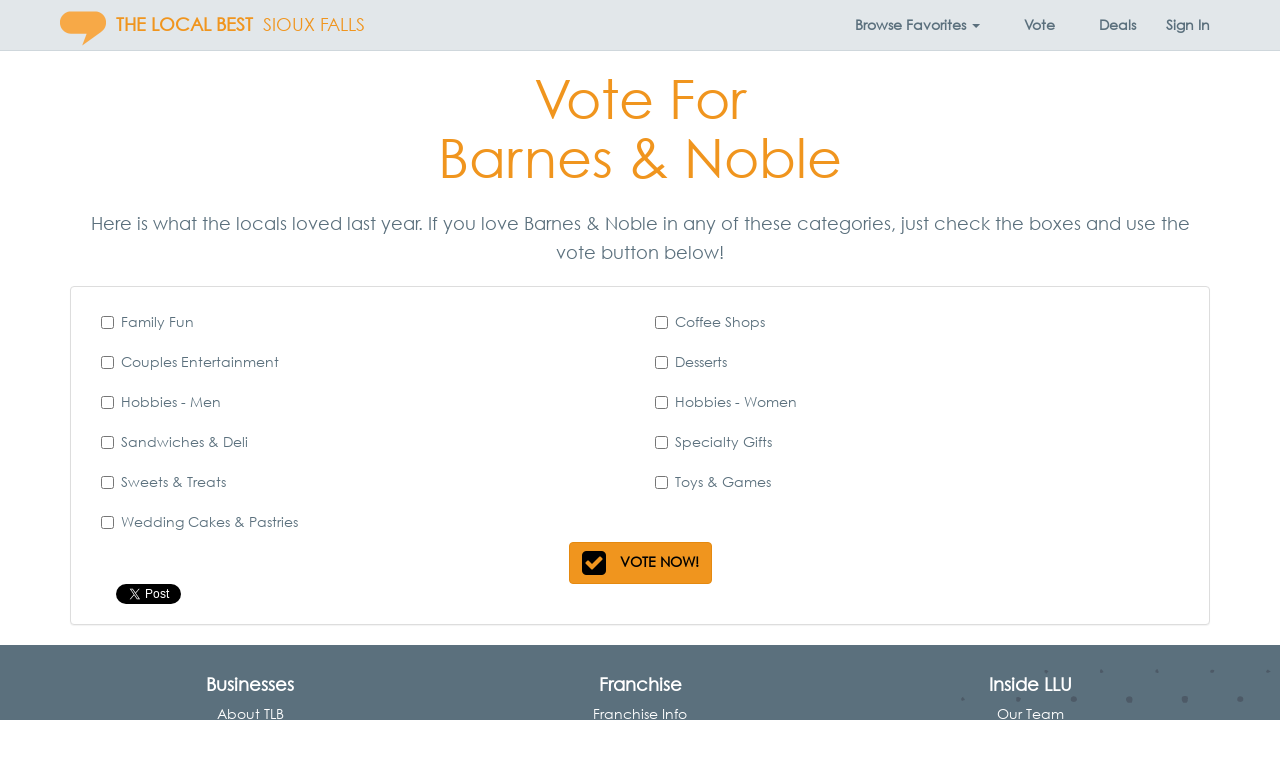

--- FILE ---
content_type: text/html; charset=utf-8
request_url: https://thelocalbest.com/vote/87781/
body_size: 14324
content:
<!DOCTYPE html>

<html lang="en-us" xmlns:fb="http://ogp.me/ns/fb#" class="no-js">
    <head>
        <title>Vote for Barnes &amp; Noble | Sioux Falls ♥ The Local Best</title>
        <meta name="viewport" content="width=device-width, initial-scale=1.0" />
        <meta charset="utf-8" />
        <meta http-equiv="X-UA-Compatible" content="IE=edge" />
        <meta name="description" />
        <meta property="fb:app_id" content="207528649268735"/>
        
    <meta property="og:title" content="Vote for Barnes & Noble" />
    <meta property="og:site_name" content="The Local Best" />
    <meta property="og:url" content="https://thelocalbest.com/vote/87781/" />
    <meta property="og:description" content="Vote for Barnes & Noble in Sioux Falls" />
        <meta property="og:image" content="https://thelocalbest.com/Content/img/tlb-logo-400.jpg" />
    <meta property="fb:app_id" content="207528649268735" />
    <meta property="og:type" content="website" />

        <link rel="canonical" href="https://thelocalbest.com/vote/87781/"/>
        <link rel="manifest" href="/manifest.json">
        <link rel="shortcut icon" sizes="192x192" href="/Content/img/tlb-touch-icon-192.png">
        <link rel="shortcut icon" sizes="128x128" href="/Content/img/tlb-touch-icon-128.png">
        <link rel="apple-touch-icon" href="/Content/img/tlb-touch-icon-iphone.png">
        <link rel="apple-touch-icon" sizes="76x76" href="/Content/img/tlb-touch-icon-ipad.png">
        <link rel="apple-touch-icon" sizes="120x120" href="/Content/img/tlb-touch-icon-iphone-retina.png">
        <link rel="apple-touch-icon" sizes="152x152" href="/Content/img/tlb-touch-icon-ipad-retina.png">
        <link href="/Content/css/tlb-app.min.css?73ea18" rel="stylesheet" />
        
        <!-- HTML5 Shim and Respond.js IE8 support of HTML5 elements and media queries -->
        <!-- WARNING: Respond.js doesn't work if you view the page via file:// -->
        <!--[if lt IE 9]>
            <script src="https://oss.maxcdn.com/libs/html5shiv/3.7.0/html5shiv.js"></script>
            <script src="https://oss.maxcdn.com/libs/respond.js/1.4.2/respond.min.js"></script>
        <![endif]-->
        
        <style type="text/css">
    @font-face{
        font-family:"Century Gothic W01";
        src:url("/Fonts/bd45538f-4200-4946-b177-02de8337032d.eot?#iefix");
        src:url("/Fonts/bd45538f-4200-4946-b177-02de8337032d.eot?#iefix") format("eot"),url("/Fonts/700cfd4c-3384-4654-abe1-aa1a6e8058e4.woff2") format("woff2"),url("/Fonts/9908cdad-7524-4206-819e-4f345a666324.woff") format("woff"),url("/Fonts/b710c26a-f1ae-4fb8-a9fe-570fd829cbf1.ttf") format("truetype"),url("/Fonts/c9e387df-c0d3-42e1-8de6-78c41f68594c.svg#c9e387df-c0d3-42e1-8de6-78c41f68594c") format("svg");
    }
</style>

<script type="text/javascript">
    var MTIProjectId = '22c31ff0-2842-4c3d-8c1b-52412a9793f7';
    (function () {
        var mtiTracking = document.createElement('script');
        mtiTracking.type = 'text/javascript';
        mtiTracking.async = 'true';
        mtiTracking.src = ('https:' == document.location.protocol ? 'https:' : 'http:') + '//fast.fonts.net/t/trackingCode.js';
        (document.getElementsByTagName('head')[0] || document.getElementsByTagName('body')[0]).appendChild(mtiTracking);
    })();
</script>
            <script type="text/javascript">
        var appInsights = window.appInsights || function (config) {
            function s(config) { t[config] = function () { var i = arguments; t.queue.push(function () { t[config].apply(t, i) }) } } var t = { config: config }, r = document, f = window, e = "script", o = r.createElement(e), i, u; for (o.src = config.url || "//az416426.vo.msecnd.net/scripts/a/ai.0.js", r.getElementsByTagName(e)[0].parentNode.appendChild(o), t.cookie = r.cookie, t.queue = [], i = ["Event", "Exception", "Metric", "PageView", "Trace"]; i.length;) s("track" + i.pop()); return config.disableExceptionTracking || (i = "onerror", s("_" + i), u = f[i], f[i] = function (config, r, f, e, o) { var s = u && u(config, r, f, e, o); return s !== !0 && t["_" + i](config, r, f, e, o), s }), t
        }({
            instrumentationKey: "3ef3085e-4bed-4be4-976d-d5fc7b29cd8f"
        });

        window.appInsights = appInsights;
        appInsights.trackPageView();
    </script>

        
        <!-- Global site tag (gtag.js) - Google Analytics -->
        <script async src="https://www.googletagmanager.com/gtag/js?id=G-LW4TD247HW"></script>
        <script>
            window.dataLayer = window.dataLayer || [];
            function gtag() { dataLayer.push(arguments); }
            gtag('js', new Date());

            gtag('config', 'G-LW4TD247HW', {'content_group': 'sioux-falls'});
            gtag('set', 'content_group', 'sioux-falls');
        </script>

            <!-- Hotjar Tracking Code for localsloveus.com -->
    <script>
        (function (h, o, t, j, a, r) {
            h.hj = h.hj || function () { (h.hj.q = h.hj.q || []).push(arguments) };
            h._hjSettings = { hjid: 483132, hjsv: 5 };
            a = o.getElementsByTagName('head')[0];
            r = o.createElement('script'); r.async = 1;
            r.src = t + h._hjSettings.hjid + j + h._hjSettings.hjsv;
            a.appendChild(r);
        })(window, document, '//static.hotjar.com/c/hotjar-', '.js?sv=');
    </script>

        

        
        <script type="application/ld+json">
            {
            "@context": "http://schema.org",
            "@type": "Organization",
            "name": "The Local Best",
            "url": "https://thelocalbest.com/",
                
                "sameAs": ["https://www.facebook.com/thelocalbest/"],
                
            "logo": "https://thelocalbest.com/Content/img/tlb-logo-400.jpg"
            }
        </script>
        <script type="application/ld+json">
            {
            "@context" : "http://schema.org",
            "@type" : "WebSite",
            "name": "The Local Best",
            "alternateName" : "The Local Best",
            "url": "https://thelocalbest.com/"
            }
        </script>
    </head>
    <body>
        <div id="fb-root"></div>
<script>
    window.fbAsyncInit = function () {
        FB.init({
            appId: '207528649268735',
            xfbml: true,
            version: 'v2.3'
        });
    };

    (function (d, s, id) {
        var js, fjs = d.getElementsByTagName(s)[0];
        if (d.getElementById(id)) { return; }
        js = d.createElement(s); js.id = id;
        js.src = "//connect.facebook.net/en_US/sdk.js";
        fjs.parentNode.insertBefore(js, fjs);
    }(document, 'script', 'facebook-jssdk'));
</script>
        <nav class="navbar navbar-default navbar-fixed-top yamm">
    <div class="container">
        <div class="navbar-header">
            <button type="button" class="navbar-toggle collapsed" data-toggle="collapse" data-target="#links">
                <span class="sr-only">Toggle Navigation</span>
                <span class="icon-bar"></span>
                <span class="icon-bar"></span>
                <span class="icon-bar"></span>
            </button>
            <a class="navbar-brand" href="https://thelocalbest.com/">
                    <img src="/Content/img/2026/tlb-brand-logo@2x.png" width="46" height="46" alt="The Local Best Logo" class="img-responsive brand-logo pull-left" />
                                    <strong class="hidden-xs hidden-sm hidden-md brand-name">
                        THE LOCAL BEST
                    </strong>
            </a>
                <a class="navbar-brand" href="https://thelocalbest.com/sioux-falls/" style="margin: 0">SIOUX FALLS</a>
        </div>
        <div class="collapse navbar-collapse" id="links">
            <ul class="nav navbar-nav navbar-right">

<li class="dropdown yamm-fw hidden-xs">
    <a class="dropdown-toggle" id="categories" data-target="#" href="#" data-toggle="dropdown" aria-haspopup="true" role="button" aria-expanded="false" data-ga="category-nav-navbar:click:category-nav">
        <strong>Browse <span class="hidden-sm">Favorites</span> <span class="caret"></span></strong>
    </a>
    <ul class="dropdown-menu" role="menu" aria-labelledby="categories">
        <li>
            <div class="container-fluid">
                <div class="row">
                    <div class="col-sm-3 col-md-3 col-lg-2">
                        <ul class="mega-menu-sections list-unstyled">
                                <li class="menu-item" data-section="fun">
                                    <a>
                                        Fun <i class="fa fa-chevron-right pull-right"></i>
                                    </a>
                                </li>
                                <li class="menu-item" data-section="dining">
                                    <a>
                                        Dining <i class="fa fa-chevron-right pull-right"></i>
                                    </a>
                                </li>
                                <li class="menu-item" data-section="food-drink">
                                    <a>
                                        Food/Drink <i class="fa fa-chevron-right pull-right"></i>
                                    </a>
                                </li>
                                <li class="menu-item" data-section="fitness-beauty">
                                    <a>
                                        Fitness/Beauty <i class="fa fa-chevron-right pull-right"></i>
                                    </a>
                                </li>
                                <li class="menu-item" data-section="shopping">
                                    <a>
                                        Shopping <i class="fa fa-chevron-right pull-right"></i>
                                    </a>
                                </li>
                                <li class="menu-item" data-section="home">
                                    <a>
                                        Home <i class="fa fa-chevron-right pull-right"></i>
                                    </a>
                                </li>
                                <li class="menu-item" data-section="auto">
                                    <a>
                                        Auto <i class="fa fa-chevron-right pull-right"></i>
                                    </a>
                                </li>
                                <li class="menu-item" data-section="health-medical">
                                    <a>
                                        Health/Medical <i class="fa fa-chevron-right pull-right"></i>
                                    </a>
                                </li>
                                <li class="menu-item" data-section="money">
                                    <a>
                                        Money <i class="fa fa-chevron-right pull-right"></i>
                                    </a>
                                </li>
                                <li class="menu-item" data-section="services">
                                    <a>
                                        Services <i class="fa fa-chevron-right pull-right"></i>
                                    </a>
                                </li>
                                <li class="menu-item" data-section="pets">
                                    <a>
                                        Pets <i class="fa fa-chevron-right pull-right"></i>
                                    </a>
                                </li>
                                <li class="menu-item" data-section="real-estate">
                                    <a>
                                        Real Estate <i class="fa fa-chevron-right pull-right"></i>
                                    </a>
                                </li>
                                <li class="menu-item" data-section="weddings-events">
                                    <a>
                                        Weddings/Events <i class="fa fa-chevron-right pull-right"></i>
                                    </a>
                                </li>
                                <li class="menu-item" data-section="for-businesses">
                                    <a>
                                        For Businesses <i class="fa fa-chevron-right pull-right"></i>
                                    </a>
                                </li>
                        </ul>
                    </div>
                    <div class="col-sm-9 col-md-9 col-lg-10">
                            <div class="fun" style="display:none;">
                                <div class="container-fluid">
                                    <div class="row" style="overflow: auto">
                                        <div class="col-sm-12">
                                            <h3><a href="https://thelocalbest.com/sioux-falls/section/15/fun/?page=1">Fun</a></h3>
                                            <hr />
                                        </div>

                                            <div class="col-sm-4">
                                                <ul class="list-unstyled">
                                                        <li class="menu-item" role="menuitem"><a href="https://thelocalbest.com/sioux-falls/category/10/area-events/">Area Events</a></li>
                                                        <li class="menu-item" role="menuitem"><a href="https://thelocalbest.com/sioux-falls/category/29/bars-night-clubs/">Bars &amp; Night Clubs</a></li>
                                                        <li class="menu-item" role="menuitem"><a href="https://thelocalbest.com/sioux-falls/category/61/casinos-video-lottery/">Casinos / Video Lottery</a></li>
                                                        <li class="menu-item" role="menuitem"><a href="https://thelocalbest.com/sioux-falls/category/93/couples-entertainment/">Couples Entertainment</a></li>
                                                        <li class="menu-item" role="menuitem"><a href="https://thelocalbest.com/sioux-falls/category/96/dancing-instruction/">Dancing Instruction</a></li>
                                                </ul>
                                            </div>
                                            <div class="col-sm-4">
                                                <ul class="list-unstyled">
                                                        <li class="menu-item" role="menuitem"><a href="https://thelocalbest.com/sioux-falls/category/1067/family-fun/">Family Fun</a></li>
                                                        <li class="menu-item" role="menuitem"><a href="https://thelocalbest.com/sioux-falls/category/1046/gymnastics-tumbling/">Gymnastics / Tumbling</a></li>
                                                        <li class="menu-item" role="menuitem"><a href="https://thelocalbest.com/sioux-falls/category/1031/hotels/">Hotels</a></li>
                                                        <li class="menu-item" role="menuitem"><a href="https://thelocalbest.com/sioux-falls/category/194/local-bands/">Local Bands</a></li>
                                                        <li class="menu-item" role="menuitem"><a href="https://thelocalbest.com/sioux-falls/category/257/radio-djs/">Radio DJs</a></li>
                                                </ul>
                                            </div>
                                            <div class="col-sm-4">
                                                <ul class="list-unstyled">
                                                        <li class="menu-item" role="menuitem"><a href="https://thelocalbest.com/sioux-falls/category/258/radio-stations/">Radio Stations</a></li>
                                                        <li class="menu-item" role="menuitem"><a href="https://thelocalbest.com/sioux-falls/category/302/teen-entertainment/">Teen Entertainment</a></li>
                                                        <li class="menu-item" role="menuitem"><a href="https://thelocalbest.com/sioux-falls/category/310/tourist-attractions/">Tourist Attractions</a></li>
                                                        <li class="menu-item" role="menuitem"><a href="https://thelocalbest.com/sioux-falls/category/314/travel-agencies/">Travel Agencies</a></li>
                                                        <li class="menu-item" role="menuitem"><a href="https://thelocalbest.com/sioux-falls/category/319/unique-lodging-experience/">Unique Lodging Experience</a></li>
                                                </ul>
                                            </div>
                                    </div>
                                </div>
                            </div>
                            <div class="dining" style="display:none;">
                                <div class="container-fluid">
                                    <div class="row" style="overflow: auto">
                                        <div class="col-sm-12">
                                            <h3><a href="https://thelocalbest.com/sioux-falls/section/7/dining/?page=1">Dining</a></h3>
                                            <hr />
                                        </div>

                                            <div class="col-sm-4">
                                                <ul class="list-unstyled">
                                                        <li class="menu-item" role="menuitem"><a href="https://thelocalbest.com/sioux-falls/category/13/asian-food/">Asian Food</a></li>
                                                        <li class="menu-item" role="menuitem"><a href="https://thelocalbest.com/sioux-falls/category/30/bbq/">BBQ</a></li>
                                                        <li class="menu-item" role="menuitem"><a href="https://thelocalbest.com/sioux-falls/category/41/breakfast/">Breakfast</a></li>
                                                        <li class="menu-item" role="menuitem"><a href="https://thelocalbest.com/sioux-falls/category/43/brunch/">Brunch</a></li>
                                                        <li class="menu-item" role="menuitem"><a href="https://thelocalbest.com/sioux-falls/category/44/buffet/">Buffet</a></li>
                                                        <li class="menu-item" role="menuitem"><a href="https://thelocalbest.com/sioux-falls/category/47/burgers/">Burgers</a></li>
                                                        <li class="menu-item" role="menuitem"><a href="https://thelocalbest.com/sioux-falls/category/62/casual-dining/">Casual Dining</a></li>
                                                        <li class="menu-item" role="menuitem"><a href="https://thelocalbest.com/sioux-falls/category/66/chicken/">Chicken</a></li>
                                                </ul>
                                            </div>
                                            <div class="col-sm-4">
                                                <ul class="list-unstyled">
                                                        <li class="menu-item" role="menuitem"><a href="https://thelocalbest.com/sioux-falls/category/101/desserts/">Desserts</a></li>
                                                        <li class="menu-item" role="menuitem"><a href="https://thelocalbest.com/sioux-falls/category/120/fine-dining/">Fine Dining</a></li>
                                                        <li class="menu-item" role="menuitem"><a href="https://thelocalbest.com/sioux-falls/category/196/lunch/">Lunch</a></li>
                                                        <li class="menu-item" role="menuitem"><a href="https://thelocalbest.com/sioux-falls/category/210/mexican-food/">Mexican Food</a></li>
                                                        <li class="menu-item" role="menuitem"><a href="https://thelocalbest.com/sioux-falls/category/228/pasta/">Pasta</a></li>
                                                        <li class="menu-item" role="menuitem"><a href="https://thelocalbest.com/sioux-falls/category/246/pizza/">Pizza</a></li>
                                                        <li class="menu-item" role="menuitem"><a href="https://thelocalbest.com/sioux-falls/category/256/quick-service/">Quick Service</a></li>
                                                        <li class="menu-item" role="menuitem"><a href="https://thelocalbest.com/sioux-falls/category/274/sandwiches-deli/">Sandwiches &amp; Deli</a></li>
                                                </ul>
                                            </div>
                                            <div class="col-sm-4">
                                                <ul class="list-unstyled">
                                                        <li class="menu-item" role="menuitem"><a href="https://thelocalbest.com/sioux-falls/category/275/seafood/">Seafood</a></li>
                                                        <li class="menu-item" role="menuitem"><a href="https://thelocalbest.com/sioux-falls/category/286/soup/">Soup</a></li>
                                                        <li class="menu-item" role="menuitem"><a href="https://thelocalbest.com/sioux-falls/category/291/sports-bar-grill/">Sports Bar &amp; Grill</a></li>
                                                        <li class="menu-item" role="menuitem"><a href="https://thelocalbest.com/sioux-falls/category/293/steaks/">Steaks</a></li>
                                                        <li class="menu-item" role="menuitem"><a href="https://thelocalbest.com/sioux-falls/category/318/unique-dining-experience/">Unique Dining Experience</a></li>
                                                        <li class="menu-item" role="menuitem"><a href="https://thelocalbest.com/sioux-falls/category/324/vegetarian/">Vegetarian</a></li>
                                                        <li class="menu-item" role="menuitem"><a href="https://thelocalbest.com/sioux-falls/category/1062/wings/">Wings</a></li>
                                                </ul>
                                            </div>
                                    </div>
                                </div>
                            </div>
                            <div class="food-drink" style="display:none;">
                                <div class="container-fluid">
                                    <div class="row" style="overflow: auto">
                                        <div class="col-sm-12">
                                            <h3><a href="https://thelocalbest.com/sioux-falls/section/13/food-drink/?page=1">Food/Drink</a></h3>
                                            <hr />
                                        </div>

                                            <div class="col-sm-4">
                                                <ul class="list-unstyled">
                                                        <li class="menu-item" role="menuitem"><a href="https://thelocalbest.com/sioux-falls/category/34/beer-wine-spirits/">Beer, Wine &amp; Spirits</a></li>
                                                        <li class="menu-item" role="menuitem"><a href="https://thelocalbest.com/sioux-falls/category/1140/bloody-mary/">Bloody Mary</a></li>
                                                        <li class="menu-item" role="menuitem"><a href="https://thelocalbest.com/sioux-falls/category/40/bread-bakery-retail/">Bread &amp; Bakery - Retail</a></li>
                                                        <li class="menu-item" role="menuitem"><a href="https://thelocalbest.com/sioux-falls/category/1023/brewery/">Brewery</a></li>
                                                </ul>
                                            </div>
                                            <div class="col-sm-4">
                                                <ul class="list-unstyled">
                                                        <li class="menu-item" role="menuitem"><a href="https://thelocalbest.com/sioux-falls/category/63/catering/">Catering</a></li>
                                                        <li class="menu-item" role="menuitem"><a href="https://thelocalbest.com/sioux-falls/category/81/coffee-shops/">Coffee Shops</a></li>
                                                        <li class="menu-item" role="menuitem"><a href="https://thelocalbest.com/sioux-falls/category/127/food-delivery-service/">Food Delivery Service</a></li>
                                                        <li class="menu-item" role="menuitem"><a href="https://thelocalbest.com/sioux-falls/category/1043/food-truck/">Food Truck</a></li>
                                                </ul>
                                            </div>
                                            <div class="col-sm-4">
                                                <ul class="list-unstyled">
                                                        <li class="menu-item" role="menuitem"><a href="https://thelocalbest.com/sioux-falls/category/138/gluten-free/">Gluten-Free</a></li>
                                                        <li class="menu-item" role="menuitem"><a href="https://thelocalbest.com/sioux-falls/category/140/groceries/">Groceries</a></li>
                                                        <li class="menu-item" role="menuitem"><a href="https://thelocalbest.com/sioux-falls/category/289/specialty-meat-retail/">Specialty Meat - Retail</a></li>
                                                        <li class="menu-item" role="menuitem"><a href="https://thelocalbest.com/sioux-falls/category/297/sweets-treats/">Sweets &amp; Treats</a></li>
                                                </ul>
                                            </div>
                                    </div>
                                </div>
                            </div>
                            <div class="fitness-beauty" style="display:none;">
                                <div class="container-fluid">
                                    <div class="row" style="overflow: auto">
                                        <div class="col-sm-12">
                                            <h3><a href="https://thelocalbest.com/sioux-falls/section/11/fitness-beauty/?page=1">Fitness/Beauty</a></h3>
                                            <hr />
                                        </div>

                                            <div class="col-sm-4">
                                                <ul class="list-unstyled">
                                                        <li class="menu-item" role="menuitem"><a href="https://thelocalbest.com/sioux-falls/category/1007/cosmetic-procedures/">Cosmetic Procedures</a></li>
                                                        <li class="menu-item" role="menuitem"><a href="https://thelocalbest.com/sioux-falls/category/97/day-spas/">Day Spas</a></li>
                                                        <li class="menu-item" role="menuitem"><a href="https://thelocalbest.com/sioux-falls/category/1131/facials/">Facials</a></li>
                                                        <li class="menu-item" role="menuitem"><a href="https://thelocalbest.com/sioux-falls/category/143/hair-salons/">Hair Salons</a></li>
                                                        <li class="menu-item" role="menuitem"><a href="https://thelocalbest.com/sioux-falls/category/145/health-clubs/">Health Clubs</a></li>
                                                </ul>
                                            </div>
                                            <div class="col-sm-4">
                                                <ul class="list-unstyled">
                                                        <li class="menu-item" role="menuitem"><a href="https://thelocalbest.com/sioux-falls/category/199/manicures-pedicures/">Manicures &amp; Pedicures</a></li>
                                                        <li class="menu-item" role="menuitem"><a href="https://thelocalbest.com/sioux-falls/category/201/martial-arts-instruction/">Martial Arts Instruction</a></li>
                                                        <li class="menu-item" role="menuitem"><a href="https://thelocalbest.com/sioux-falls/category/1035/mens-hair-salon-barbershop/">Men&#39;s Hair Salon / Barbershop</a></li>
                                                        <li class="menu-item" role="menuitem"><a href="https://thelocalbest.com/sioux-falls/category/222/nutritional-supplements/">Nutritional Supplements</a></li>
                                                        <li class="menu-item" role="menuitem"><a href="https://thelocalbest.com/sioux-falls/category/231/personal-training/">Personal Training</a></li>
                                                </ul>
                                            </div>
                                            <div class="col-sm-4">
                                                <ul class="list-unstyled">
                                                        <li class="menu-item" role="menuitem"><a href="https://thelocalbest.com/sioux-falls/category/299/tanning/">Tanning</a></li>
                                                        <li class="menu-item" role="menuitem"><a href="https://thelocalbest.com/sioux-falls/category/301/tattoos-piercings/">Tattoos &amp; Piercings</a></li>
                                                        <li class="menu-item" role="menuitem"><a href="https://thelocalbest.com/sioux-falls/category/307/therapeutic-massage/">Therapeutic Massage</a></li>
                                                        <li class="menu-item" role="menuitem"><a href="https://thelocalbest.com/sioux-falls/category/334/weight-loss-centers/">Weight Loss Centers</a></li>
                                                </ul>
                                            </div>
                                    </div>
                                </div>
                            </div>
                            <div class="shopping" style="display:none;">
                                <div class="container-fluid">
                                    <div class="row" style="overflow: auto">
                                        <div class="col-sm-12">
                                            <h3><a href="https://thelocalbest.com/sioux-falls/section/26/shopping/?page=1">Shopping</a></h3>
                                            <hr />
                                        </div>

                                            <div class="col-sm-4">
                                                <ul class="list-unstyled">
                                                        <li class="menu-item" role="menuitem"><a href="https://thelocalbest.com/sioux-falls/category/12/art-galleries-dealers/">Art Galleries &amp; Dealers</a></li>
                                                        <li class="menu-item" role="menuitem"><a href="https://thelocalbest.com/sioux-falls/category/1085/big-box-store/">Big Box Store</a></li>
                                                        <li class="menu-item" role="menuitem"><a href="https://thelocalbest.com/sioux-falls/category/64/cellular-wireless-stores/">Cellular/Wireless Stores</a></li>
                                                        <li class="menu-item" role="menuitem"><a href="https://thelocalbest.com/sioux-falls/category/77/clothing-used-resale/">Clothing - Used/Resale</a></li>
                                                        <li class="menu-item" role="menuitem"><a href="https://thelocalbest.com/sioux-falls/category/86/computers/">Computers</a></li>
                                                        <li class="menu-item" role="menuitem"><a href="https://thelocalbest.com/sioux-falls/category/89/consumer-electronics/">Consumer Electronics</a></li>
                                                        <li class="menu-item" role="menuitem"><a href="https://thelocalbest.com/sioux-falls/category/95/custom-framing/">Custom Framing</a></li>
                                                </ul>
                                            </div>
                                            <div class="col-sm-4">
                                                <ul class="list-unstyled">
                                                        <li class="menu-item" role="menuitem"><a href="https://thelocalbest.com/sioux-falls/category/124/florists/">Florists</a></li>
                                                        <li class="menu-item" role="menuitem"><a href="https://thelocalbest.com/sioux-falls/category/128/footwear/">Footwear</a></li>
                                                        <li class="menu-item" role="menuitem"><a href="https://thelocalbest.com/sioux-falls/category/132/furniture/">Furniture</a></li>
                                                        <li class="menu-item" role="menuitem"><a href="https://thelocalbest.com/sioux-falls/category/153/hobbies-men/">Hobbies - Men</a></li>
                                                        <li class="menu-item" role="menuitem"><a href="https://thelocalbest.com/sioux-falls/category/154/hobbies-women/">Hobbies - Women</a></li>
                                                        <li class="menu-item" role="menuitem"><a href="https://thelocalbest.com/sioux-falls/category/185/jewelry/">Jewelry</a></li>
                                                        <li class="menu-item" role="menuitem"><a href="https://thelocalbest.com/sioux-falls/category/203/mattress-store/">Mattress Store</a></li>
                                                </ul>
                                            </div>
                                            <div class="col-sm-4">
                                                <ul class="list-unstyled">
                                                        <li class="menu-item" role="menuitem"><a href="https://thelocalbest.com/sioux-falls/category/1033/mens-clothing-boutique/">Men&#39;s Clothing Boutique</a></li>
                                                        <li class="menu-item" role="menuitem"><a href="https://thelocalbest.com/sioux-falls/category/208/merchandise-used-resale/">Merchandise - Used/Resale</a></li>
                                                        <li class="menu-item" role="menuitem"><a href="https://thelocalbest.com/sioux-falls/category/288/specialty-gifts/">Specialty Gifts</a></li>
                                                        <li class="menu-item" role="menuitem"><a href="https://thelocalbest.com/sioux-falls/category/290/sporting-goods/">Sporting Goods</a></li>
                                                        <li class="menu-item" role="menuitem"><a href="https://thelocalbest.com/sioux-falls/category/312/toys-games/">Toys &amp; Games</a></li>
                                                        <li class="menu-item" role="menuitem"><a href="https://thelocalbest.com/sioux-falls/category/1034/womens-clothing-boutique/">Women&#39;s Clothing Boutique</a></li>
                                                </ul>
                                            </div>
                                    </div>
                                </div>
                            </div>
                            <div class="home" style="display:none;">
                                <div class="container-fluid">
                                    <div class="row" style="overflow: auto">
                                        <div class="col-sm-12">
                                            <h3><a href="https://thelocalbest.com/sioux-falls/section/18/home/?page=1">Home</a></h3>
                                            <hr />
                                        </div>

                                            <div class="col-sm-4">
                                                <ul class="list-unstyled">
                                                        <li class="menu-item" role="menuitem"><a href="https://thelocalbest.com/sioux-falls/category/5/air-duct-cleaning/">Air Duct Cleaning</a></li>
                                                        <li class="menu-item" role="menuitem"><a href="https://thelocalbest.com/sioux-falls/category/35/blinds-window-treatments/">Blinds &amp; Window Treatments</a></li>
                                                        <li class="menu-item" role="menuitem"><a href="https://thelocalbest.com/sioux-falls/category/1032/building-materials-supplies/">Building Materials &amp; Supplies</a></li>
                                                        <li class="menu-item" role="menuitem"><a href="https://thelocalbest.com/sioux-falls/category/49/cabinets/">Cabinets</a></li>
                                                        <li class="menu-item" role="menuitem"><a href="https://thelocalbest.com/sioux-falls/category/57/carpet-flooring/">Carpet &amp; Flooring</a></li>
                                                        <li class="menu-item" role="menuitem"><a href="https://thelocalbest.com/sioux-falls/category/58/carpet-rug-cleaners/">Carpet &amp; Rug Cleaners</a></li>
                                                        <li class="menu-item" role="menuitem"><a href="https://thelocalbest.com/sioux-falls/category/88/concrete-contractors/">Concrete Contractors</a></li>
                                                        <li class="menu-item" role="menuitem"><a href="https://thelocalbest.com/sioux-falls/category/1011/countertops/">Countertops</a></li>
                                                        <li class="menu-item" role="menuitem"><a href="https://thelocalbest.com/sioux-falls/category/106/drywall-contractors/">Drywall Contractors</a></li>
                                                        <li class="menu-item" role="menuitem"><a href="https://thelocalbest.com/sioux-falls/category/108/electricians/">Electricians</a></li>
                                                        <li class="menu-item" role="menuitem"><a href="https://thelocalbest.com/sioux-falls/category/114/excavating-contractors/">Excavating Contractors</a></li>
                                                        <li class="menu-item" role="menuitem"><a href="https://thelocalbest.com/sioux-falls/category/118/fence-contractors/">Fence Contractors</a></li>
                                                        <li class="menu-item" role="menuitem"><a href="https://thelocalbest.com/sioux-falls/category/121/fire-water-damage-restoration/">Fire &amp; Water Damage Restoration</a></li>
                                                        <li class="menu-item" role="menuitem"><a href="https://thelocalbest.com/sioux-falls/category/122/fireplaces/">Fireplaces</a></li>
                                                </ul>
                                            </div>
                                            <div class="col-sm-4">
                                                <ul class="list-unstyled">
                                                        <li class="menu-item" role="menuitem"><a href="https://thelocalbest.com/sioux-falls/category/133/garage-doors/">Garage Doors</a></li>
                                                        <li class="menu-item" role="menuitem"><a href="https://thelocalbest.com/sioux-falls/category/134/garbage-collection/">Garbage Collection</a></li>
                                                        <li class="menu-item" role="menuitem"><a href="https://thelocalbest.com/sioux-falls/category/142/gutters-downspouts/">Gutters &amp; Downspouts</a></li>
                                                        <li class="menu-item" role="menuitem"><a href="https://thelocalbest.com/sioux-falls/category/152/heating-cooling-hvac-contractors/">Heating &amp; Cooling (HVAC) Contractors</a></li>
                                                        <li class="menu-item" role="menuitem"><a href="https://thelocalbest.com/sioux-falls/category/160/home-audio-theater-contractors/">Home Audio &amp; Theater Contractors</a></li>
                                                        <li class="menu-item" role="menuitem"><a href="https://thelocalbest.com/sioux-falls/category/162/home-builders-contractors/">Home Builders &amp; Contractors</a></li>
                                                        <li class="menu-item" role="menuitem"><a href="https://thelocalbest.com/sioux-falls/category/164/home-decor/">Home Decor</a></li>
                                                        <li class="menu-item" role="menuitem"><a href="https://thelocalbest.com/sioux-falls/category/166/home-improvement-repair-services/">Home Improvement &amp; Repair Services</a></li>
                                                        <li class="menu-item" role="menuitem"><a href="https://thelocalbest.com/sioux-falls/category/168/home-security/">Home Security</a></li>
                                                        <li class="menu-item" role="menuitem"><a href="https://thelocalbest.com/sioux-falls/category/169/home-renters-insurance-agencies/">Home/Renters Insurance Agencies</a></li>
                                                        <li class="menu-item" role="menuitem"><a href="https://thelocalbest.com/sioux-falls/category/176/house-cleaning/">House Cleaning</a></li>
                                                        <li class="menu-item" role="menuitem"><a href="https://thelocalbest.com/sioux-falls/category/177/household-appliances/">Household Appliances</a></li>
                                                        <li class="menu-item" role="menuitem"><a href="https://thelocalbest.com/sioux-falls/category/183/internet-service/">Internet Service</a></li>
                                                        <li class="menu-item" role="menuitem"><a href="https://thelocalbest.com/sioux-falls/category/186/landscape-contractors/">Landscape Contractors</a></li>
                                                </ul>
                                            </div>
                                            <div class="col-sm-4">
                                                <ul class="list-unstyled">
                                                        <li class="menu-item" role="menuitem"><a href="https://thelocalbest.com/sioux-falls/category/190/lawn-maintenance/">Lawn Maintenance</a></li>
                                                        <li class="menu-item" role="menuitem"><a href="https://thelocalbest.com/sioux-falls/category/219/nursery-garden-centers/">Nursery/Garden Centers</a></li>
                                                        <li class="menu-item" role="menuitem"><a href="https://thelocalbest.com/sioux-falls/category/225/painters/">Painters</a></li>
                                                        <li class="menu-item" role="menuitem"><a href="https://thelocalbest.com/sioux-falls/category/232/pest-control/">Pest Control</a></li>
                                                        <li class="menu-item" role="menuitem"><a href="https://thelocalbest.com/sioux-falls/category/249/plumbers/">Plumbers</a></li>
                                                        <li class="menu-item" role="menuitem"><a href="https://thelocalbest.com/sioux-falls/category/271/roofing-contractors/">Roofing Contractors</a></li>
                                                        <li class="menu-item" role="menuitem"><a href="https://thelocalbest.com/sioux-falls/category/280/siding-contractors/">Siding Contractors</a></li>
                                                        <li class="menu-item" role="menuitem"><a href="https://thelocalbest.com/sioux-falls/category/283/snow-removal/">Snow Removal</a></li>
                                                        <li class="menu-item" role="menuitem"><a href="https://thelocalbest.com/sioux-falls/category/292/sprinklers-sod/">Sprinklers &amp; Sod</a></li>
                                                        <li class="menu-item" role="menuitem"><a href="https://thelocalbest.com/sioux-falls/category/303/telephone-service/">Telephone Service</a></li>
                                                        <li class="menu-item" role="menuitem"><a href="https://thelocalbest.com/sioux-falls/category/305/television-service/">Television Service</a></li>
                                                        <li class="menu-item" role="menuitem"><a href="https://thelocalbest.com/sioux-falls/category/315/tree-shrub-services/">Tree &amp; Shrub Services</a></li>
                                                        <li class="menu-item" role="menuitem"><a href="https://thelocalbest.com/sioux-falls/category/336/window-cleaning/">Window Cleaning</a></li>
                                                        <li class="menu-item" role="menuitem"><a href="https://thelocalbest.com/sioux-falls/category/1010/windows-glass/">Windows &amp; Glass</a></li>
                                                </ul>
                                            </div>
                                    </div>
                                </div>
                            </div>
                            <div class="auto" style="display:none;">
                                <div class="container-fluid">
                                    <div class="row" style="overflow: auto">
                                        <div class="col-sm-12">
                                            <h3><a href="https://thelocalbest.com/sioux-falls/section/1/auto/?page=1">Auto</a></h3>
                                            <hr />
                                        </div>

                                            <div class="col-sm-4">
                                                <ul class="list-unstyled">
                                                        <li class="menu-item" role="menuitem"><a href="https://thelocalbest.com/sioux-falls/category/16/auto-body-repair-painting/">Auto Body Repair &amp; Painting</a></li>
                                                        <li class="menu-item" role="menuitem"><a href="https://thelocalbest.com/sioux-falls/category/17/auto-cleaning-detailing/">Auto Cleaning &amp; Detailing</a></li>
                                                        <li class="menu-item" role="menuitem"><a href="https://thelocalbest.com/sioux-falls/category/18/auto-dealers-new/">Auto Dealers - New</a></li>
                                                        <li class="menu-item" role="menuitem"><a href="https://thelocalbest.com/sioux-falls/category/19/auto-dealers-used/">Auto Dealers - Used</a></li>
                                                        <li class="menu-item" role="menuitem"><a href="https://thelocalbest.com/sioux-falls/category/22/auto-insurance-agencies/">Auto Insurance Agencies</a></li>
                                                </ul>
                                            </div>
                                            <div class="col-sm-4">
                                                <ul class="list-unstyled">
                                                        <li class="menu-item" role="menuitem"><a href="https://thelocalbest.com/sioux-falls/category/23/auto-parts-supplies/">Auto Parts &amp; Supplies</a></li>
                                                        <li class="menu-item" role="menuitem"><a href="https://thelocalbest.com/sioux-falls/category/25/auto-repair-service/">Auto Repair &amp; Service</a></li>
                                                        <li class="menu-item" role="menuitem"><a href="https://thelocalbest.com/sioux-falls/category/37/boat-sales-service/">Boat Sales &amp; Service</a></li>
                                                        <li class="menu-item" role="menuitem"><a href="https://thelocalbest.com/sioux-falls/category/1005/car-audio-accessories/">Car Audio &amp; Accessories</a></li>
                                                        <li class="menu-item" role="menuitem"><a href="https://thelocalbest.com/sioux-falls/category/1002/motorcycle-powersports-dealers/">Motorcycle &amp; Powersports Dealers</a></li>
                                                </ul>
                                            </div>
                                            <div class="col-sm-4">
                                                <ul class="list-unstyled">
                                                        <li class="menu-item" role="menuitem"><a href="https://thelocalbest.com/sioux-falls/category/1078/oil-changes/">Oil Changes</a></li>
                                                        <li class="menu-item" role="menuitem"><a href="https://thelocalbest.com/sioux-falls/category/1003/rv-camper-trailer-dealers/">RV, Camper &amp; Trailer Dealers</a></li>
                                                        <li class="menu-item" role="menuitem"><a href="https://thelocalbest.com/sioux-falls/category/309/tires/">Tires</a></li>
                                                        <li class="menu-item" role="menuitem"><a href="https://thelocalbest.com/sioux-falls/category/311/towing/">Towing</a></li>
                                                        <li class="menu-item" role="menuitem"><a href="https://thelocalbest.com/sioux-falls/category/338/windshield-glass-repair/">Windshield &amp; Glass Repair</a></li>
                                                </ul>
                                            </div>
                                    </div>
                                </div>
                            </div>
                            <div class="health-medical" style="display:none;">
                                <div class="container-fluid">
                                    <div class="row" style="overflow: auto">
                                        <div class="col-sm-12">
                                            <h3><a href="https://thelocalbest.com/sioux-falls/section/17/health-medical/?page=1">Health/Medical</a></h3>
                                            <hr />
                                        </div>

                                            <div class="col-sm-4">
                                                <ul class="list-unstyled">
                                                        <li class="menu-item" role="menuitem"><a href="https://thelocalbest.com/sioux-falls/category/1040/alternative-medicine/">Alternative Medicine</a></li>
                                                        <li class="menu-item" role="menuitem"><a href="https://thelocalbest.com/sioux-falls/category/1113/birth-services/">Birth Services</a></li>
                                                        <li class="menu-item" role="menuitem"><a href="https://thelocalbest.com/sioux-falls/category/1093/cbd-stores/">CBD Stores</a></li>
                                                        <li class="menu-item" role="menuitem"><a href="https://thelocalbest.com/sioux-falls/category/74/chiropractors/">Chiropractors</a></li>
                                                        <li class="menu-item" role="menuitem"><a href="https://thelocalbest.com/sioux-falls/category/100/dentists/">Dentists</a></li>
                                                        <li class="menu-item" role="menuitem"><a href="https://thelocalbest.com/sioux-falls/category/115/eye-care/">Eye Care</a></li>
                                                        <li class="menu-item" role="menuitem"><a href="https://thelocalbest.com/sioux-falls/category/150/health-insurance-agencies/">Health Insurance Agencies</a></li>
                                                </ul>
                                            </div>
                                            <div class="col-sm-4">
                                                <ul class="list-unstyled">
                                                        <li class="menu-item" role="menuitem"><a href="https://thelocalbest.com/sioux-falls/category/151/hearing-aids/">Hearing Aids</a></li>
                                                        <li class="menu-item" role="menuitem"><a href="https://thelocalbest.com/sioux-falls/category/1132/home-care-services/">Home Care Services</a></li>
                                                        <li class="menu-item" role="menuitem"><a href="https://thelocalbest.com/sioux-falls/category/200/marriage-family-counseling/">Marriage &amp; Family Counseling</a></li>
                                                        <li class="menu-item" role="menuitem"><a href="https://thelocalbest.com/sioux-falls/category/1084/memory-care/">Memory Care</a></li>
                                                        <li class="menu-item" role="menuitem"><a href="https://thelocalbest.com/sioux-falls/category/1017/ob-gyn-clinics/">Ob/Gyn Clinics</a></li>
                                                        <li class="menu-item" role="menuitem"><a href="https://thelocalbest.com/sioux-falls/category/1057/occupational-therapy/">Occupational Therapy</a></li>
                                                        <li class="menu-item" role="menuitem"><a href="https://thelocalbest.com/sioux-falls/category/1018/orthodontists/">Orthodontists</a></li>
                                                </ul>
                                            </div>
                                            <div class="col-sm-4">
                                                <ul class="list-unstyled">
                                                        <li class="menu-item" role="menuitem"><a href="https://thelocalbest.com/sioux-falls/category/1066/orthopedics-sports-medicine/">Orthopedics &amp; Sports Medicine</a></li>
                                                        <li class="menu-item" role="menuitem"><a href="https://thelocalbest.com/sioux-falls/category/241/pharmacies/">Pharmacies</a></li>
                                                        <li class="menu-item" role="menuitem"><a href="https://thelocalbest.com/sioux-falls/category/244/physical-therapy/">Physical Therapy</a></li>
                                                        <li class="menu-item" role="menuitem"><a href="https://thelocalbest.com/sioux-falls/category/1038/skin-care/">Skin Care</a></li>
                                                        <li class="menu-item" role="menuitem"><a href="https://thelocalbest.com/sioux-falls/category/1058/speech-therapy/">Speech Therapy</a></li>
                                                </ul>
                                            </div>
                                    </div>
                                </div>
                            </div>
                            <div class="money" style="display:none;">
                                <div class="container-fluid">
                                    <div class="row" style="overflow: auto">
                                        <div class="col-sm-12">
                                            <h3><a href="https://thelocalbest.com/sioux-falls/section/21/money/?page=1">Money</a></h3>
                                            <hr />
                                        </div>

                                            <div class="col-sm-4">
                                                <ul class="list-unstyled">
                                                        <li class="menu-item" role="menuitem"><a href="https://thelocalbest.com/sioux-falls/category/1/accountants-tax-services/">Accountants &amp; Tax Services</a></li>
                                                        <li class="menu-item" role="menuitem"><a href="https://thelocalbest.com/sioux-falls/category/27/banking/">Banking</a></li>
                                                        <li class="menu-item" role="menuitem"><a href="https://thelocalbest.com/sioux-falls/category/119/financial-advisors/">Financial Advisors</a></li>
                                                </ul>
                                            </div>
                                            <div class="col-sm-4">
                                                <ul class="list-unstyled">
                                                        <li class="menu-item" role="menuitem"><a href="https://thelocalbest.com/sioux-falls/category/179/insurance-agents/">Insurance Agents</a></li>
                                                        <li class="menu-item" role="menuitem"><a href="https://thelocalbest.com/sioux-falls/category/192/life-insurance/">Life Insurance</a></li>
                                                        <li class="menu-item" role="menuitem"><a href="https://thelocalbest.com/sioux-falls/category/213/mortgages-real-estate-loans/">Mortgages &amp; Real Estate Loans</a></li>
                                                </ul>
                                            </div>
                                            <div class="col-sm-4">
                                                <ul class="list-unstyled">
                                                        <li class="menu-item" role="menuitem"><a href="https://thelocalbest.com/sioux-falls/category/230/personal-loans/">Personal Loans</a></li>
                                                </ul>
                                            </div>
                                    </div>
                                </div>
                            </div>
                            <div class="services" style="display:none;">
                                <div class="container-fluid">
                                    <div class="row" style="overflow: auto">
                                        <div class="col-sm-12">
                                            <h3><a href="https://thelocalbest.com/sioux-falls/section/25/services/?page=1">Services</a></h3>
                                            <hr />
                                        </div>

                                            <div class="col-sm-4">
                                                <ul class="list-unstyled">
                                                        <li class="menu-item" role="menuitem"><a href="https://thelocalbest.com/sioux-falls/category/1021/appliance-service-repair/">Appliance Service &amp; Repair</a></li>
                                                        <li class="menu-item" role="menuitem"><a href="https://thelocalbest.com/sioux-falls/category/67/child-care/">Child Care</a></li>
                                                        <li class="menu-item" role="menuitem"><a href="https://thelocalbest.com/sioux-falls/category/84/computer-service-repair/">Computer Service &amp; Repair</a></li>
                                                        <li class="menu-item" role="menuitem"><a href="https://thelocalbest.com/sioux-falls/category/104/dry-cleaners/">Dry Cleaners</a></li>
                                                        <li class="menu-item" role="menuitem"><a href="https://thelocalbest.com/sioux-falls/category/110/electronics-repair/">Electronics Repair</a></li>
                                                        <li class="menu-item" role="menuitem"><a href="https://thelocalbest.com/sioux-falls/category/111/employment-agencies/">Employment Agencies</a></li>
                                                        <li class="menu-item" role="menuitem"><a href="https://thelocalbest.com/sioux-falls/category/1115/handyman-services/">Handyman Services</a></li>
                                                        <li class="menu-item" role="menuitem"><a href="https://thelocalbest.com/sioux-falls/category/187/laundromats/">Laundromats</a></li>
                                                </ul>
                                            </div>
                                            <div class="col-sm-4">
                                                <ul class="list-unstyled">
                                                        <li class="menu-item" role="menuitem"><a href="https://thelocalbest.com/sioux-falls/category/1134/law-firm/">Law Firm</a></li>
                                                        <li class="menu-item" role="menuitem"><a href="https://thelocalbest.com/sioux-falls/category/1133/lawyer/">Lawyer</a></li>
                                                        <li class="menu-item" role="menuitem"><a href="https://thelocalbest.com/sioux-falls/category/1009/learning-centers/">Learning Centers</a></li>
                                                        <li class="menu-item" role="menuitem"><a href="https://thelocalbest.com/sioux-falls/category/1001/locksmith/">Locksmith</a></li>
                                                        <li class="menu-item" role="menuitem"><a href="https://thelocalbest.com/sioux-falls/category/216/movers/">Movers</a></li>
                                                        <li class="menu-item" role="menuitem"><a href="https://thelocalbest.com/sioux-falls/category/242/photographers/">Photographers</a></li>
                                                        <li class="menu-item" role="menuitem"><a href="https://thelocalbest.com/sioux-falls/category/1036/power-pressure-washing/">Power / Pressure Washing</a></li>
                                                        <li class="menu-item" role="menuitem"><a href="https://thelocalbest.com/sioux-falls/category/252/preschool/">Preschool</a></li>
                                                </ul>
                                            </div>
                                            <div class="col-sm-4">
                                                <ul class="list-unstyled">
                                                        <li class="menu-item" role="menuitem"><a href="https://thelocalbest.com/sioux-falls/category/1148/professional-organizer/">Professional Organizer</a></li>
                                                        <li class="menu-item" role="menuitem"><a href="https://thelocalbest.com/sioux-falls/category/267/rental-service-stores/">Rental Service Stores</a></li>
                                                        <li class="menu-item" role="menuitem"><a href="https://thelocalbest.com/sioux-falls/category/1037/screen-printing-embroidery/">Screen Printing &amp; Embroidery</a></li>
                                                        <li class="menu-item" role="menuitem"><a href="https://thelocalbest.com/sioux-falls/category/1013/sharpening-services/">Sharpening Services</a></li>
                                                        <li class="menu-item" role="menuitem"><a href="https://thelocalbest.com/sioux-falls/category/294/storage/">Storage</a></li>
                                                        <li class="menu-item" role="menuitem"><a href="https://thelocalbest.com/sioux-falls/category/1024/taxidermy/">Taxidermy</a></li>
                                                        <li class="menu-item" role="menuitem"><a href="https://thelocalbest.com/sioux-falls/category/335/welding/">Welding</a></li>
                                                </ul>
                                            </div>
                                    </div>
                                </div>
                            </div>
                            <div class="pets" style="display:none;">
                                <div class="container-fluid">
                                    <div class="row" style="overflow: auto">
                                        <div class="col-sm-12">
                                            <h3><a href="https://thelocalbest.com/sioux-falls/section/22/pets/?page=1">Pets</a></h3>
                                            <hr />
                                        </div>

                                            <div class="col-sm-4">
                                                <ul class="list-unstyled">
                                                        <li class="menu-item" role="menuitem"><a href="https://thelocalbest.com/sioux-falls/category/1088/pet-boarding-daycare/">Pet Boarding / Daycare</a></li>
                                                        <li class="menu-item" role="menuitem"><a href="https://thelocalbest.com/sioux-falls/category/235/pet-grooming/">Pet Grooming</a></li>
                                                </ul>
                                            </div>
                                            <div class="col-sm-4">
                                                <ul class="list-unstyled">
                                                        <li class="menu-item" role="menuitem"><a href="https://thelocalbest.com/sioux-falls/category/238/pet-stores/">Pet Stores</a></li>
                                                        <li class="menu-item" role="menuitem"><a href="https://thelocalbest.com/sioux-falls/category/1022/pet-training/">Pet Training</a></li>
                                                </ul>
                                            </div>
                                            <div class="col-sm-4">
                                                <ul class="list-unstyled">
                                                        <li class="menu-item" role="menuitem"><a href="https://thelocalbest.com/sioux-falls/category/325/veterinarians/">Veterinarians</a></li>
                                                </ul>
                                            </div>
                                    </div>
                                </div>
                            </div>
                            <div class="real-estate" style="display:none;">
                                <div class="container-fluid">
                                    <div class="row" style="overflow: auto">
                                        <div class="col-sm-12">
                                            <h3><a href="https://thelocalbest.com/sioux-falls/section/24/real-estate/?page=1">Real Estate</a></h3>
                                            <hr />
                                        </div>

                                            <div class="col-sm-4">
                                                <ul class="list-unstyled">
                                                        <li class="menu-item" role="menuitem"><a href="https://thelocalbest.com/sioux-falls/category/1099/commercial-real-estate-agents/">Commercial Real Estate Agents</a></li>
                                                        <li class="menu-item" role="menuitem"><a href="https://thelocalbest.com/sioux-falls/category/158/home-building-inspection/">Home &amp; Building Inspection</a></li>
                                                        <li class="menu-item" role="menuitem"><a href="https://thelocalbest.com/sioux-falls/category/255/property-management/">Property Management</a></li>
                                                </ul>
                                            </div>
                                            <div class="col-sm-4">
                                                <ul class="list-unstyled">
                                                        <li class="menu-item" role="menuitem"><a href="https://thelocalbest.com/sioux-falls/category/259/real-estate-agencies/">Real Estate Agencies</a></li>
                                                        <li class="menu-item" role="menuitem"><a href="https://thelocalbest.com/sioux-falls/category/260/real-estate-agents/">Real Estate Agents</a></li>
                                                        <li class="menu-item" role="menuitem"><a href="https://thelocalbest.com/sioux-falls/category/1044/real-estate-title-company/">Real Estate Title Company</a></li>
                                                </ul>
                                            </div>
                                            <div class="col-sm-4">
                                                <ul class="list-unstyled">
                                                        <li class="menu-item" role="menuitem"><a href="https://thelocalbest.com/sioux-falls/category/266/rental-properties/">Rental Properties</a></li>
                                                        <li class="menu-item" role="menuitem"><a href="https://thelocalbest.com/sioux-falls/category/269/retirement-communities/">Retirement Communities</a></li>
                                                </ul>
                                            </div>
                                    </div>
                                </div>
                            </div>
                            <div class="weddings-events" style="display:none;">
                                <div class="container-fluid">
                                    <div class="row" style="overflow: auto">
                                        <div class="col-sm-12">
                                            <h3><a href="https://thelocalbest.com/sioux-falls/section/29/weddings-events/?page=1">Weddings/Events</a></h3>
                                            <hr />
                                        </div>

                                            <div class="col-sm-4">
                                                <ul class="list-unstyled">
                                                        <li class="menu-item" role="menuitem"><a href="https://thelocalbest.com/sioux-falls/category/42/bridal-shops/">Bridal Shops</a></li>
                                                        <li class="menu-item" role="menuitem"><a href="https://thelocalbest.com/sioux-falls/category/112/event-djs/">Event DJs</a></li>
                                                        <li class="menu-item" role="menuitem"><a href="https://thelocalbest.com/sioux-falls/category/113/event-entertainment/">Event Entertainment</a></li>
                                                        <li class="menu-item" role="menuitem"><a href="https://thelocalbest.com/sioux-falls/category/1012/limo-ride-services/">Limo / Ride Services</a></li>
                                                </ul>
                                            </div>
                                            <div class="col-sm-4">
                                                <ul class="list-unstyled">
                                                        <li class="menu-item" role="menuitem"><a href="https://thelocalbest.com/sioux-falls/category/227/party-supplies/">Party Supplies</a></li>
                                                        <li class="menu-item" role="menuitem"><a href="https://thelocalbest.com/sioux-falls/category/264/reception-event-facilities/">Reception/Event Facilities</a></li>
                                                        <li class="menu-item" role="menuitem"><a href="https://thelocalbest.com/sioux-falls/category/1129/videography/">Videography</a></li>
                                                        <li class="menu-item" role="menuitem"><a href="https://thelocalbest.com/sioux-falls/category/329/wedding-event-photographers/">Wedding &amp; Event Photographers</a></li>
                                                </ul>
                                            </div>
                                            <div class="col-sm-4">
                                                <ul class="list-unstyled">
                                                        <li class="menu-item" role="menuitem"><a href="https://thelocalbest.com/sioux-falls/category/330/wedding-cakes-pastries/">Wedding Cakes &amp; Pastries</a></li>
                                                        <li class="menu-item" role="menuitem"><a href="https://thelocalbest.com/sioux-falls/category/331/wedding-supplies/">Wedding Supplies</a></li>
                                                        <li class="menu-item" role="menuitem"><a href="https://thelocalbest.com/sioux-falls/category/332/wedding-event-planners/">Wedding/Event Planners</a></li>
                                                </ul>
                                            </div>
                                    </div>
                                </div>
                            </div>
                            <div class="for-businesses" style="display:none;">
                                <div class="container-fluid">
                                    <div class="row" style="overflow: auto">
                                        <div class="col-sm-12">
                                            <h3><a href="https://thelocalbest.com/sioux-falls/section/14/for-businesses/?page=1">For Businesses</a></h3>
                                            <hr />
                                        </div>

                                            <div class="col-sm-4">
                                                <ul class="list-unstyled">
                                                        <li class="menu-item" role="menuitem"><a href="https://thelocalbest.com/sioux-falls/category/82/commercial-cleaning/">Commercial Cleaning</a></li>
                                                        <li class="menu-item" role="menuitem"><a href="https://thelocalbest.com/sioux-falls/category/1104/custom-apparel/">Custom Apparel</a></li>
                                                        <li class="menu-item" role="menuitem"><a href="https://thelocalbest.com/sioux-falls/category/1060/graphic-design/">Graphic Design</a></li>
                                                </ul>
                                            </div>
                                            <div class="col-sm-4">
                                                <ul class="list-unstyled">
                                                        <li class="menu-item" role="menuitem"><a href="https://thelocalbest.com/sioux-falls/category/1041/it-consultants/">IT Consultants</a></li>
                                                        <li class="menu-item" role="menuitem"><a href="https://thelocalbest.com/sioux-falls/category/1061/printing-signs-promotions/">Printing, Signs &amp; Promotions</a></li>
                                                        <li class="menu-item" role="menuitem"><a href="https://thelocalbest.com/sioux-falls/category/285/software-development/">Software Development</a></li>
                                                </ul>
                                            </div>
                                            <div class="col-sm-4">
                                                <ul class="list-unstyled">
                                                        <li class="menu-item" role="menuitem"><a href="https://thelocalbest.com/sioux-falls/category/1047/vehicle-wraps/">Vehicle Wraps</a></li>
                                                        <li class="menu-item" role="menuitem"><a href="https://thelocalbest.com/sioux-falls/category/326/video-production-taping-services/">Video Production / Taping Services</a></li>
                                                        <li class="menu-item" role="menuitem"><a href="https://thelocalbest.com/sioux-falls/category/1042/web-design/">Web Design</a></li>
                                                </ul>
                                            </div>
                                    </div>
                                </div>
                            </div>
                    </div>
                </div>
            </div>
        </li>
    </ul>
</li>                                    <li><a href="https://thelocalbest.com/sioux-falls/search/" data-ga="search-navbar-mobile:click:search" class="visible-xs"><strong>Search</strong></a></li>
                    <li style="padding: 0px 1em 0px 1em;"><a href="https://vote.thelocalbest.com/sioux-falls/" data-ga="vote-navbar:click:vote"><strong>Vote</strong></a></li>
                    <li><a href="https://thelocalbest.com/sioux-falls/deals/?page=1"><strong>Deals</strong></a></li>
                

    <li><a href="https://auth.thelocalbest.com/welcome?market=sioux-falls&redirect=https%3A%2F%2Fvote.thelocalbest.com%2Fsioux-falls%2F"><strong>Sign In</strong></a></li>

            </ul>
        </div>
    </div>
</nav>
        <img class="hidden" height="1" src="https://img.thelocalbest.com/track/image?cn=1&m=100&e=25&at=1&a=46&o=10&rand=e8a309" width="1" />
        <div id="wrap">
            

<div class="container">
    <div class="page-header">
        <h1>Vote For <br/> Barnes &amp; Noble</h1>
    </div>
    <p class="lead text-center">
            <small>Here is what the locals loved last year. If you love Barnes &amp; Noble in any of these categories, just check the boxes and use the vote button below!</small>
    </p>

    <img class="hidden" height="1" src="https://img.thelocalbest.com/track/image?cn=1&m=100&e=25&at=1&a=46&o=8&oi=87781&ob=87781&rand=642a1b" width="1" />
    <div class="panel panel-default">
        <div class="panel-body">

                <div class="col-sm-6">
                    <div class="checkbox">
                        <label> 
                            <input class="category-vote" type="checkbox" data-categoryid="1067" data-brandname="Barnes &amp; Noble" data-brandid="87781"> Family Fun
                        </label>
                        <span class="help-block"></span>
                    </div>
                </div>
                <div class="col-sm-6">
                    <div class="checkbox">
                        <label> 
                            <input class="category-vote" type="checkbox" data-categoryid="81" data-brandname="Barnes &amp; Noble" data-brandid="87781"> Coffee Shops
                        </label>
                        <span class="help-block"></span>
                    </div>
                </div>
                <div class="col-sm-6">
                    <div class="checkbox">
                        <label> 
                            <input class="category-vote" type="checkbox" data-categoryid="93" data-brandname="Barnes &amp; Noble" data-brandid="87781"> Couples Entertainment
                        </label>
                        <span class="help-block"></span>
                    </div>
                </div>
                <div class="col-sm-6">
                    <div class="checkbox">
                        <label> 
                            <input class="category-vote" type="checkbox" data-categoryid="101" data-brandname="Barnes &amp; Noble" data-brandid="87781"> Desserts
                        </label>
                        <span class="help-block"></span>
                    </div>
                </div>
                <div class="col-sm-6">
                    <div class="checkbox">
                        <label> 
                            <input class="category-vote" type="checkbox" data-categoryid="153" data-brandname="Barnes &amp; Noble" data-brandid="87781"> Hobbies - Men
                        </label>
                        <span class="help-block"></span>
                    </div>
                </div>
                <div class="col-sm-6">
                    <div class="checkbox">
                        <label> 
                            <input class="category-vote" type="checkbox" data-categoryid="154" data-brandname="Barnes &amp; Noble" data-brandid="87781"> Hobbies - Women
                        </label>
                        <span class="help-block"></span>
                    </div>
                </div>
                <div class="col-sm-6">
                    <div class="checkbox">
                        <label> 
                            <input class="category-vote" type="checkbox" data-categoryid="274" data-brandname="Barnes &amp; Noble" data-brandid="87781"> Sandwiches &amp; Deli
                        </label>
                        <span class="help-block"></span>
                    </div>
                </div>
                <div class="col-sm-6">
                    <div class="checkbox">
                        <label> 
                            <input class="category-vote" type="checkbox" data-categoryid="288" data-brandname="Barnes &amp; Noble" data-brandid="87781"> Specialty Gifts
                        </label>
                        <span class="help-block"></span>
                    </div>
                </div>
                <div class="col-sm-6">
                    <div class="checkbox">
                        <label> 
                            <input class="category-vote" type="checkbox" data-categoryid="297" data-brandname="Barnes &amp; Noble" data-brandid="87781"> Sweets &amp; Treats
                        </label>
                        <span class="help-block"></span>
                    </div>
                </div>
                <div class="col-sm-6">
                    <div class="checkbox">
                        <label> 
                            <input class="category-vote" type="checkbox" data-categoryid="312" data-brandname="Barnes &amp; Noble" data-brandid="87781"> Toys &amp; Games
                        </label>
                        <span class="help-block"></span>
                    </div>
                </div>
                <div class="col-sm-6">
                    <div class="checkbox">
                        <label> 
                            <input class="category-vote" type="checkbox" data-categoryid="330" data-brandname="Barnes &amp; Noble" data-brandid="87781"> Wedding Cakes &amp; Pastries
                        </label>
                        <span class="help-block"></span>
                    </div>
                </div>
            <div class="col-sm-8 col-sm-offset-2 col-md-8 col-md-offset-2 col-lg-6 col-lg-offset-3">
                <button type="button" class="btn btn-primary center-block" id="Continue" data-ga="vote-for-brand:click:vote-conversion">
                    <div>
                        <i class="fa fa-2x fa-check-square" style="vertical-align: middle;"></i>
                        <span style="margin-left: 10px;"><strong>VOTE NOW!</strong></span>
                    </div>
                </button>
            </div>
            <div class="col-xs-12">
                <div class="social-widget pull-left">
                    <div class="fb-like" data-href="https://thelocalbest.com/vote/87781/" data-layout="box_count" data-action="like" data-show-faces="true" data-share="true"></div>
                </div>
                <div class="social-widget pull-left">
                    <a href="https://twitter.com/share" class="twitter-share-button" data-url="https://thelocalbest.com/vote/87781/" data-count="vertical" data-via="thelocalbest" data-related="thelocalbest" data-text="Vote for Barnes &amp; Noble in Sioux Falls on thelocalbest.com!">Tweet</a>
                    <script>!function(d,s,id){var js,fjs=d.getElementsByTagName(s)[0],p=/^http:/.test(d.location)?'http':'https';if(!d.getElementById(id)){js=d.createElement(s);js.id=id;js.src=p+'://platform.twitter.com/widgets.js';fjs.parentNode.insertBefore(js,fjs);}}(document, 'script', 'twitter-wjs');</script>
                </div>
            </div>
        </div>
    </div>
</div>




        </div>
        <footer class="footer splash-dark-bg bg-tr bg-grey-dark">
    <section class="footer-sitemap text-center">
        <div class="container">
            <div class="row">
                <div class="col-xs-6 col-sm-4">
                    <div class="footer-sitemap">
                        
                        <h4><strong class="text-no-transform">Businesses</strong></h4>
                        <ul class="list-unstyled">
                            <li><a href="https://thelocalbest.com/for-business/?market=sioux-falls">About TLB</a></li>
                            
                                <li><a href="https://thelocalbest.com/for-business/register/?market=sioux-falls">Register Your Business</a></li>
                            <li><a href="https://thelocalbest.com/graphics/award-kit/">Award Kits</a></li>
                            <li><a href="https://thelocalbest.com/graphics/campaign-stuff/">Campaign Stuff</a></li>
                            <li><a href="https://thelocalbest.com/graphics/ad-files/">Advertising Stuff</a></li>
                        </ul>
                    </div>
                </div>
                <div class="col-xs-6 col-sm-4">
                    <div class="footer-sitemap">
                        
                        <h4><strong class="text-no-transform">Franchise</strong></h4>
                        <ul class="list-unstyled">
                            <li><a href="https://localsloveus.com/franchise/">Franchise Info</a></li>
                            
                        </ul>
                    </div>
                </div>
                <div class="col-xs-6 col-sm-4">
                    <div class="footer-sitemap">
                        
                        <h4><strong class="text-no-transform">Inside LLU</strong></h4>
                        <ul class="list-unstyled">
                            
                            <li><a href="https://localsloveus.com/our-team/sioux-falls/">Our Team</a></li>
                                <li><a href="https://thelocalbest.com/sioux-falls/guide-locations/">Guide Locations</a></li>
                            <li><a href="https://thelocalbest.com/contact-us/?market=sioux-falls">Contact Us</a></li>
                        </ul>
                    </div>
                </div>

                <div class="col-xs-12 col-sm-12 text-center">
                    <div class="footer-social">
                        
<ul class="list-inline">
        <li>
            <a href="https://www.facebook.com/thelocalbest" target="_blank">
                <i class="fa fa-facebook-square fa-2x"></i>
            </a>
        </li>
    <li>
        <a href="https://www.instagram.com/localsloveus_corp" target="_blank">
            <i class="fa fa-instagram fa-2x"></i>
        </a>
    </li>

        <li>
            <a href="https://twitter.com/thelocalbest" target="_blank">
                <i class="fa fa-twitter-square fa-2x"></i>
            </a>
        </li>
    <li>
        <a href="https://www.linkedin.com/company/localsloveus-com" target="_blank">
            <i class="fa fa-linkedin-square fa-2x"></i>
        </a>
    </li>
    <li>
        <a href="https://www.youtube.com/@Localsloveus" target="_blank">
            <i class="fa fa-youtube-square fa-2x"></i>
        </a>
    </li>
    
    
</ul>

                        <ul class="list-inline">
                            <li>&copy; 2026 The Local Best</li>
                            <li class="hidden-xs">&bull;</li>
                            <li><a href="https://thelocalbest.com/privacy/">Privacy Policy</a></li>
                            <li class="hidden-xs">&bull;</li>
                            <li><a href="https://thelocalbest.com/tos/">Terms of Service</a></li>
                        </ul>
                    </div>
                </div>
            </div>
        </div>
    </section>
</footer>
        <script src="/Scripts/app.min.js?73ea18" type="text/javascript"></script>
        
    <script type="text/javascript">
        var ballot = {"votingEndsOn":"2026-08-04T05:00:00.0000000Z","votingIsOpen":true,"votes":[{"categoryId":1067,"formerCategoryId":0,"categoryName":"Family Fun","brandId":87781,"brandName":"Barnes & Noble"},{"categoryId":81,"formerCategoryId":0,"categoryName":"Coffee Shops","brandId":87781,"brandName":"Barnes & Noble"},{"categoryId":93,"formerCategoryId":0,"categoryName":"Couples Entertainment","brandId":87781,"brandName":"Barnes & Noble"},{"categoryId":101,"formerCategoryId":0,"categoryName":"Desserts","brandId":87781,"brandName":"Barnes & Noble"},{"categoryId":153,"formerCategoryId":0,"categoryName":"Hobbies - Men","brandId":87781,"brandName":"Barnes & Noble"},{"categoryId":154,"formerCategoryId":0,"categoryName":"Hobbies - Women","brandId":87781,"brandName":"Barnes & Noble"},{"categoryId":274,"formerCategoryId":0,"categoryName":"Sandwiches & Deli","brandId":87781,"brandName":"Barnes & Noble"},{"categoryId":288,"formerCategoryId":0,"categoryName":"Specialty Gifts","brandId":87781,"brandName":"Barnes & Noble"},{"categoryId":297,"formerCategoryId":0,"categoryName":"Sweets & Treats","brandId":87781,"brandName":"Barnes & Noble"},{"categoryId":312,"formerCategoryId":0,"categoryName":"Toys & Games","brandId":87781,"brandName":"Barnes & Noble"},{"categoryId":330,"formerCategoryId":0,"categoryName":"Wedding Cakes & Pastries","brandId":87781,"brandName":"Barnes & Noble"}],"isPromo":false,"isPreVoteCampaign":false}
        var urlSlug = 'sioux-falls';
        var continueTo = 'https://auth.thelocalbest.com/welcome?market=sioux-falls&redirect=https%3A%2F%2Fvote.thelocalbest.com%2Fsioux-falls%2F';
        var cookieValue = 'llu-pre=';
        var cookieOptions = ';domain=.thelocalbest.com;expires=Tue, 04 Aug 2026 05:00:00 GMT;path=/';
    </script>
    <script src="/Scripts/vote-for-brand.min.js?73ea18" type="text/javascript"></script>

        <script type="text/javascript">
            $(document).on('click', '.mega-menu .dropdown-menu', function (e) {
                e.stopPropagation();
            });
            $('.mega-menu-sections').menuAim({
                activate: function (row) {
                    var $row = $(row),
                        sectionId = $row.data('section'),
                        $section = $row.parents('.row').find('.' + sectionId);
                    $section.css({
                        display: 'block'
                    });
                    $row.find('a').addClass('hover-active');
                },
                deactivate: function (row) {
                    var $row = $(row),
                        sectionId = $row.data('section'),
                        $section = $row.parents('.row').find('.' + sectionId);
                    $section.css('display', 'none');
                    $row.find('a').removeClass('hover-active');
                }
            });
            echo.init({
                offset: 100
            });
            $(function () {
                $('#dl-menu').dlmenu();
            });
            $(function() {
                $('[data-ga]').on('click', function() {
                    var data = $(this).data('ga') || '';
                    if (data.length) {
                        var array = data.split(':');
                        if (array.length >= 2) {
                            var category = array[0],
                                action = array[1],
                                label = array[2] + '-' + 'sioux-falls',
                                value = array[3];
                            if (typeof ga === 'undefined') {
                                console.log(category, action, label, value);
                            } else {
                                ga('send', 'event', category, action, label, value);
                            }
                        }
                    }
                });
            });
        </script>
        <script>
            if ('serviceWorker' in navigator) {
                console.log("Will the service worker register?");
                navigator.serviceWorker.register('/service-worker.js')
                  .then(function (reg) {
                      console.log("Yes, it did.");
                  }).catch(function (err) {
                      console.log("No it didn't. This happened: ", err);
                  });
            }
        </script>
    </body>
</html>

